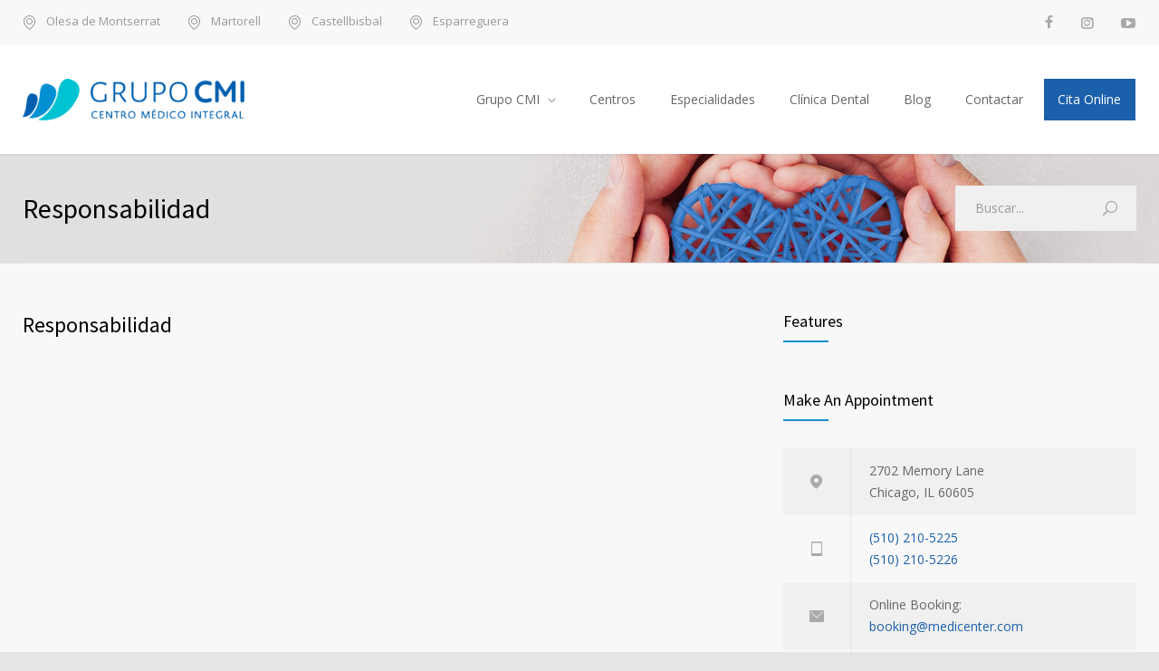

--- FILE ---
content_type: text/html; charset=UTF-8
request_url: https://grupocmi.cat/features/responsabilidad/
body_size: 17717
content:
<!DOCTYPE html>
<html lang="es">
		<head>
		<!--meta-->
		<meta http-equiv="content-type" content="text/html; charset=UTF-8" />
		<meta name="generator" content="WordPress 6.7.4" />
		<meta name="viewport" content="width=device-width, initial-scale=1, maximum-scale=1" />
		<meta name="description" content="" />
		<meta name="format-detection" content="telephone=no" />
		<!--style-->
		<link rel="alternate" type="application/rss+xml" title="RSS 2.0" href="https://grupocmi.cat/feed/">
		<link rel="pingback" href="https://grupocmi.cat/xmlrpc.php" />
				<meta name='robots' content='noindex, follow' />
	<style>img:is([sizes="auto" i], [sizes^="auto," i]) { contain-intrinsic-size: 3000px 1500px }</style>
	<script id="cookie-law-info-gcm-var-js">
var _ckyGcm = {"status":true,"default_settings":[{"analytics":"denied","advertisement":"denied","functional":"denied","necessary":"granted","ad_user_data":"denied","ad_personalization":"denied","regions":"All"}],"wait_for_update":2000,"url_passthrough":false,"ads_data_redaction":false};
</script>
<script id="cookie-law-info-gcm-js" type="text/javascript" src="https://grupocmi.cat/wp-content/plugins/cookie-law-info/lite/frontend/js/gcm.min.js"></script>
<script id="cookieyes" type="text/javascript" src="https://cdn-cookieyes.com/client_data/807d6353d0e4c66f4cf38721/script.js"></script><!-- Etiqueta de Google (gtag.js) modo de consentimiento dataLayer añadido por Site Kit -->
<script type="text/javascript" id="google_gtagjs-js-consent-mode-data-layer">
/* <![CDATA[ */
window.dataLayer = window.dataLayer || [];function gtag(){dataLayer.push(arguments);}
gtag('consent', 'default', {"ad_personalization":"denied","ad_storage":"denied","ad_user_data":"denied","analytics_storage":"denied","functionality_storage":"denied","security_storage":"denied","personalization_storage":"denied","region":["AT","BE","BG","CH","CY","CZ","DE","DK","EE","ES","FI","FR","GB","GR","HR","HU","IE","IS","IT","LI","LT","LU","LV","MT","NL","NO","PL","PT","RO","SE","SI","SK"],"wait_for_update":500});
window._googlesitekitConsentCategoryMap = {"statistics":["analytics_storage"],"marketing":["ad_storage","ad_user_data","ad_personalization"],"functional":["functionality_storage","security_storage"],"preferences":["personalization_storage"]};
window._googlesitekitConsents = {"ad_personalization":"denied","ad_storage":"denied","ad_user_data":"denied","analytics_storage":"denied","functionality_storage":"denied","security_storage":"denied","personalization_storage":"denied","region":["AT","BE","BG","CH","CY","CZ","DE","DK","EE","ES","FI","FR","GB","GR","HR","HU","IE","IS","IT","LI","LT","LU","LV","MT","NL","NO","PL","PT","RO","SE","SI","SK"],"wait_for_update":500};
/* ]]> */
</script>
<!-- Fin de la etiqueta Google (gtag.js) modo de consentimiento dataLayer añadido por Site Kit -->

	<!-- This site is optimized with the Yoast SEO Premium plugin v22.3 (Yoast SEO v22.3) - https://yoast.com/wordpress/plugins/seo/ -->
	<title>Responsabilidad | Grupo CMI</title><link rel="preload" as="style" href="https://fonts.googleapis.com/css?family=Source%20Sans%20Pro%3A400%2C200%2C300%2C600%2C700%7COpen%20Sans%3A400%2C300%7CPT%20Serif%3A400italic&#038;subset=latin%2Clatin-ext&#038;display=swap" /><link rel="stylesheet" href="https://fonts.googleapis.com/css?family=Source%20Sans%20Pro%3A400%2C200%2C300%2C600%2C700%7COpen%20Sans%3A400%2C300%7CPT%20Serif%3A400italic&#038;subset=latin%2Clatin-ext&#038;display=swap" media="print" onload="this.media='all'" /><noscript><link rel="stylesheet" href="https://fonts.googleapis.com/css?family=Source%20Sans%20Pro%3A400%2C200%2C300%2C600%2C700%7COpen%20Sans%3A400%2C300%7CPT%20Serif%3A400italic&#038;subset=latin%2Clatin-ext&#038;display=swap" /></noscript><link rel="stylesheet" href="https://grupocmi.cat/wp-content/cache/min/1/27d675cd12d2f4e85c015947aef6f914.css" media="all" data-minify="1" />
	<meta property="og:locale" content="es_ES" />
	<meta property="og:type" content="article" />
	<meta property="og:title" content="Responsabilidad" />
	<meta property="og:url" content="https://grupocmi.cat/features/responsabilidad/" />
	<meta property="og:site_name" content="Grupo CMI" />
	<meta name="twitter:card" content="summary_large_image" />
	<script type="application/ld+json" class="yoast-schema-graph">{"@context":"https://schema.org","@graph":[{"@type":"WebPage","@id":"https://grupocmi.cat/features/responsabilidad/","url":"https://grupocmi.cat/features/responsabilidad/","name":"Responsabilidad | Grupo CMI","isPartOf":{"@id":"https://grupocmi.cat/#website"},"datePublished":"2021-12-13T14:32:48+00:00","dateModified":"2021-12-13T14:32:48+00:00","breadcrumb":{"@id":"https://grupocmi.cat/features/responsabilidad/#breadcrumb"},"inLanguage":"es","potentialAction":[{"@type":"ReadAction","target":["https://grupocmi.cat/features/responsabilidad/"]}]},{"@type":"BreadcrumbList","@id":"https://grupocmi.cat/features/responsabilidad/#breadcrumb","itemListElement":[{"@type":"ListItem","position":1,"name":"Portada","item":"https://grupocmi.cat/"},{"@type":"ListItem","position":2,"name":"Responsabilidad"}]},{"@type":"WebSite","@id":"https://grupocmi.cat/#website","url":"https://grupocmi.cat/","name":"Grupo CMI","description":"","publisher":{"@id":"https://grupocmi.cat/#organization"},"potentialAction":[{"@type":"SearchAction","target":{"@type":"EntryPoint","urlTemplate":"https://grupocmi.cat/?s={search_term_string}"},"query-input":"required name=search_term_string"}],"inLanguage":"es"},{"@type":"Organization","@id":"https://grupocmi.cat/#organization","name":"Grupo CMI","url":"https://grupocmi.cat/","logo":{"@type":"ImageObject","inLanguage":"es","@id":"https://grupocmi.cat/#/schema/logo/image/","url":"https://grupocmi.cat/wp-content/uploads/2021/11/H_cast_tagline_web_small-e1638277724637.png","contentUrl":"https://grupocmi.cat/wp-content/uploads/2021/11/H_cast_tagline_web_small-e1638277724637.png","width":300,"height":56,"caption":"Grupo CMI"},"image":{"@id":"https://grupocmi.cat/#/schema/logo/image/"}}]}</script>
	<!-- / Yoast SEO Premium plugin. -->


<link rel='dns-prefetch' href='//www.googletagmanager.com' />
<link rel='dns-prefetch' href='//fonts.googleapis.com' />
<link href='https://fonts.gstatic.com' crossorigin rel='preconnect' />
<link rel="alternate" type="application/rss+xml" title="Grupo CMI &raquo; Feed" href="https://grupocmi.cat/feed/" />
<style id='wp-emoji-styles-inline-css' type='text/css'>

	img.wp-smiley, img.emoji {
		display: inline !important;
		border: none !important;
		box-shadow: none !important;
		height: 1em !important;
		width: 1em !important;
		margin: 0 0.07em !important;
		vertical-align: -0.1em !important;
		background: none !important;
		padding: 0 !important;
	}
</style>

<style id='wp-block-library-theme-inline-css' type='text/css'>
.wp-block-audio :where(figcaption){color:#555;font-size:13px;text-align:center}.is-dark-theme .wp-block-audio :where(figcaption){color:#ffffffa6}.wp-block-audio{margin:0 0 1em}.wp-block-code{border:1px solid #ccc;border-radius:4px;font-family:Menlo,Consolas,monaco,monospace;padding:.8em 1em}.wp-block-embed :where(figcaption){color:#555;font-size:13px;text-align:center}.is-dark-theme .wp-block-embed :where(figcaption){color:#ffffffa6}.wp-block-embed{margin:0 0 1em}.blocks-gallery-caption{color:#555;font-size:13px;text-align:center}.is-dark-theme .blocks-gallery-caption{color:#ffffffa6}:root :where(.wp-block-image figcaption){color:#555;font-size:13px;text-align:center}.is-dark-theme :root :where(.wp-block-image figcaption){color:#ffffffa6}.wp-block-image{margin:0 0 1em}.wp-block-pullquote{border-bottom:4px solid;border-top:4px solid;color:currentColor;margin-bottom:1.75em}.wp-block-pullquote cite,.wp-block-pullquote footer,.wp-block-pullquote__citation{color:currentColor;font-size:.8125em;font-style:normal;text-transform:uppercase}.wp-block-quote{border-left:.25em solid;margin:0 0 1.75em;padding-left:1em}.wp-block-quote cite,.wp-block-quote footer{color:currentColor;font-size:.8125em;font-style:normal;position:relative}.wp-block-quote:where(.has-text-align-right){border-left:none;border-right:.25em solid;padding-left:0;padding-right:1em}.wp-block-quote:where(.has-text-align-center){border:none;padding-left:0}.wp-block-quote.is-large,.wp-block-quote.is-style-large,.wp-block-quote:where(.is-style-plain){border:none}.wp-block-search .wp-block-search__label{font-weight:700}.wp-block-search__button{border:1px solid #ccc;padding:.375em .625em}:where(.wp-block-group.has-background){padding:1.25em 2.375em}.wp-block-separator.has-css-opacity{opacity:.4}.wp-block-separator{border:none;border-bottom:2px solid;margin-left:auto;margin-right:auto}.wp-block-separator.has-alpha-channel-opacity{opacity:1}.wp-block-separator:not(.is-style-wide):not(.is-style-dots){width:100px}.wp-block-separator.has-background:not(.is-style-dots){border-bottom:none;height:1px}.wp-block-separator.has-background:not(.is-style-wide):not(.is-style-dots){height:2px}.wp-block-table{margin:0 0 1em}.wp-block-table td,.wp-block-table th{word-break:normal}.wp-block-table :where(figcaption){color:#555;font-size:13px;text-align:center}.is-dark-theme .wp-block-table :where(figcaption){color:#ffffffa6}.wp-block-video :where(figcaption){color:#555;font-size:13px;text-align:center}.is-dark-theme .wp-block-video :where(figcaption){color:#ffffffa6}.wp-block-video{margin:0 0 1em}:root :where(.wp-block-template-part.has-background){margin-bottom:0;margin-top:0;padding:1.25em 2.375em}
</style>
<style id='safe-svg-svg-icon-style-inline-css' type='text/css'>
.safe-svg-cover{text-align:center}.safe-svg-cover .safe-svg-inside{display:inline-block;max-width:100%}.safe-svg-cover svg{fill:currentColor;height:100%;max-height:100%;max-width:100%;width:100%}

</style>
<style id='classic-theme-styles-inline-css' type='text/css'>
/*! This file is auto-generated */
.wp-block-button__link{color:#fff;background-color:#32373c;border-radius:9999px;box-shadow:none;text-decoration:none;padding:calc(.667em + 2px) calc(1.333em + 2px);font-size:1.125em}.wp-block-file__button{background:#32373c;color:#fff;text-decoration:none}
</style>
<style id='global-styles-inline-css' type='text/css'>
:root{--wp--preset--aspect-ratio--square: 1;--wp--preset--aspect-ratio--4-3: 4/3;--wp--preset--aspect-ratio--3-4: 3/4;--wp--preset--aspect-ratio--3-2: 3/2;--wp--preset--aspect-ratio--2-3: 2/3;--wp--preset--aspect-ratio--16-9: 16/9;--wp--preset--aspect-ratio--9-16: 9/16;--wp--preset--color--black: #000000;--wp--preset--color--cyan-bluish-gray: #abb8c3;--wp--preset--color--white: #ffffff;--wp--preset--color--pale-pink: #f78da7;--wp--preset--color--vivid-red: #cf2e2e;--wp--preset--color--luminous-vivid-orange: #ff6900;--wp--preset--color--luminous-vivid-amber: #fcb900;--wp--preset--color--light-green-cyan: #7bdcb5;--wp--preset--color--vivid-green-cyan: #00d084;--wp--preset--color--pale-cyan-blue: #8ed1fc;--wp--preset--color--vivid-cyan-blue: #0693e3;--wp--preset--color--vivid-purple: #9b51e0;--wp--preset--color--medicenter-light-blue: #42B3E5;--wp--preset--color--medicenter-dark-blue: #3156A3;--wp--preset--color--medicenter-blue: #0384CE;--wp--preset--color--medicenter-green: #7CBA3D;--wp--preset--color--medicenter-orange: #FFA800;--wp--preset--color--medicenter-red: #F37548;--wp--preset--color--medicenter-turquoise: #00B6CC;--wp--preset--color--medicenter-violet: #9187C4;--wp--preset--gradient--vivid-cyan-blue-to-vivid-purple: linear-gradient(135deg,rgba(6,147,227,1) 0%,rgb(155,81,224) 100%);--wp--preset--gradient--light-green-cyan-to-vivid-green-cyan: linear-gradient(135deg,rgb(122,220,180) 0%,rgb(0,208,130) 100%);--wp--preset--gradient--luminous-vivid-amber-to-luminous-vivid-orange: linear-gradient(135deg,rgba(252,185,0,1) 0%,rgba(255,105,0,1) 100%);--wp--preset--gradient--luminous-vivid-orange-to-vivid-red: linear-gradient(135deg,rgba(255,105,0,1) 0%,rgb(207,46,46) 100%);--wp--preset--gradient--very-light-gray-to-cyan-bluish-gray: linear-gradient(135deg,rgb(238,238,238) 0%,rgb(169,184,195) 100%);--wp--preset--gradient--cool-to-warm-spectrum: linear-gradient(135deg,rgb(74,234,220) 0%,rgb(151,120,209) 20%,rgb(207,42,186) 40%,rgb(238,44,130) 60%,rgb(251,105,98) 80%,rgb(254,248,76) 100%);--wp--preset--gradient--blush-light-purple: linear-gradient(135deg,rgb(255,206,236) 0%,rgb(152,150,240) 100%);--wp--preset--gradient--blush-bordeaux: linear-gradient(135deg,rgb(254,205,165) 0%,rgb(254,45,45) 50%,rgb(107,0,62) 100%);--wp--preset--gradient--luminous-dusk: linear-gradient(135deg,rgb(255,203,112) 0%,rgb(199,81,192) 50%,rgb(65,88,208) 100%);--wp--preset--gradient--pale-ocean: linear-gradient(135deg,rgb(255,245,203) 0%,rgb(182,227,212) 50%,rgb(51,167,181) 100%);--wp--preset--gradient--electric-grass: linear-gradient(135deg,rgb(202,248,128) 0%,rgb(113,206,126) 100%);--wp--preset--gradient--midnight: linear-gradient(135deg,rgb(2,3,129) 0%,rgb(40,116,252) 100%);--wp--preset--font-size--small: 13px;--wp--preset--font-size--medium: 20px;--wp--preset--font-size--large: 36px;--wp--preset--font-size--x-large: 42px;--wp--preset--spacing--20: 0.44rem;--wp--preset--spacing--30: 0.67rem;--wp--preset--spacing--40: 1rem;--wp--preset--spacing--50: 1.5rem;--wp--preset--spacing--60: 2.25rem;--wp--preset--spacing--70: 3.38rem;--wp--preset--spacing--80: 5.06rem;--wp--preset--shadow--natural: 6px 6px 9px rgba(0, 0, 0, 0.2);--wp--preset--shadow--deep: 12px 12px 50px rgba(0, 0, 0, 0.4);--wp--preset--shadow--sharp: 6px 6px 0px rgba(0, 0, 0, 0.2);--wp--preset--shadow--outlined: 6px 6px 0px -3px rgba(255, 255, 255, 1), 6px 6px rgba(0, 0, 0, 1);--wp--preset--shadow--crisp: 6px 6px 0px rgba(0, 0, 0, 1);}:where(.is-layout-flex){gap: 0.5em;}:where(.is-layout-grid){gap: 0.5em;}body .is-layout-flex{display: flex;}.is-layout-flex{flex-wrap: wrap;align-items: center;}.is-layout-flex > :is(*, div){margin: 0;}body .is-layout-grid{display: grid;}.is-layout-grid > :is(*, div){margin: 0;}:where(.wp-block-columns.is-layout-flex){gap: 2em;}:where(.wp-block-columns.is-layout-grid){gap: 2em;}:where(.wp-block-post-template.is-layout-flex){gap: 1.25em;}:where(.wp-block-post-template.is-layout-grid){gap: 1.25em;}.has-black-color{color: var(--wp--preset--color--black) !important;}.has-cyan-bluish-gray-color{color: var(--wp--preset--color--cyan-bluish-gray) !important;}.has-white-color{color: var(--wp--preset--color--white) !important;}.has-pale-pink-color{color: var(--wp--preset--color--pale-pink) !important;}.has-vivid-red-color{color: var(--wp--preset--color--vivid-red) !important;}.has-luminous-vivid-orange-color{color: var(--wp--preset--color--luminous-vivid-orange) !important;}.has-luminous-vivid-amber-color{color: var(--wp--preset--color--luminous-vivid-amber) !important;}.has-light-green-cyan-color{color: var(--wp--preset--color--light-green-cyan) !important;}.has-vivid-green-cyan-color{color: var(--wp--preset--color--vivid-green-cyan) !important;}.has-pale-cyan-blue-color{color: var(--wp--preset--color--pale-cyan-blue) !important;}.has-vivid-cyan-blue-color{color: var(--wp--preset--color--vivid-cyan-blue) !important;}.has-vivid-purple-color{color: var(--wp--preset--color--vivid-purple) !important;}.has-black-background-color{background-color: var(--wp--preset--color--black) !important;}.has-cyan-bluish-gray-background-color{background-color: var(--wp--preset--color--cyan-bluish-gray) !important;}.has-white-background-color{background-color: var(--wp--preset--color--white) !important;}.has-pale-pink-background-color{background-color: var(--wp--preset--color--pale-pink) !important;}.has-vivid-red-background-color{background-color: var(--wp--preset--color--vivid-red) !important;}.has-luminous-vivid-orange-background-color{background-color: var(--wp--preset--color--luminous-vivid-orange) !important;}.has-luminous-vivid-amber-background-color{background-color: var(--wp--preset--color--luminous-vivid-amber) !important;}.has-light-green-cyan-background-color{background-color: var(--wp--preset--color--light-green-cyan) !important;}.has-vivid-green-cyan-background-color{background-color: var(--wp--preset--color--vivid-green-cyan) !important;}.has-pale-cyan-blue-background-color{background-color: var(--wp--preset--color--pale-cyan-blue) !important;}.has-vivid-cyan-blue-background-color{background-color: var(--wp--preset--color--vivid-cyan-blue) !important;}.has-vivid-purple-background-color{background-color: var(--wp--preset--color--vivid-purple) !important;}.has-black-border-color{border-color: var(--wp--preset--color--black) !important;}.has-cyan-bluish-gray-border-color{border-color: var(--wp--preset--color--cyan-bluish-gray) !important;}.has-white-border-color{border-color: var(--wp--preset--color--white) !important;}.has-pale-pink-border-color{border-color: var(--wp--preset--color--pale-pink) !important;}.has-vivid-red-border-color{border-color: var(--wp--preset--color--vivid-red) !important;}.has-luminous-vivid-orange-border-color{border-color: var(--wp--preset--color--luminous-vivid-orange) !important;}.has-luminous-vivid-amber-border-color{border-color: var(--wp--preset--color--luminous-vivid-amber) !important;}.has-light-green-cyan-border-color{border-color: var(--wp--preset--color--light-green-cyan) !important;}.has-vivid-green-cyan-border-color{border-color: var(--wp--preset--color--vivid-green-cyan) !important;}.has-pale-cyan-blue-border-color{border-color: var(--wp--preset--color--pale-cyan-blue) !important;}.has-vivid-cyan-blue-border-color{border-color: var(--wp--preset--color--vivid-cyan-blue) !important;}.has-vivid-purple-border-color{border-color: var(--wp--preset--color--vivid-purple) !important;}.has-vivid-cyan-blue-to-vivid-purple-gradient-background{background: var(--wp--preset--gradient--vivid-cyan-blue-to-vivid-purple) !important;}.has-light-green-cyan-to-vivid-green-cyan-gradient-background{background: var(--wp--preset--gradient--light-green-cyan-to-vivid-green-cyan) !important;}.has-luminous-vivid-amber-to-luminous-vivid-orange-gradient-background{background: var(--wp--preset--gradient--luminous-vivid-amber-to-luminous-vivid-orange) !important;}.has-luminous-vivid-orange-to-vivid-red-gradient-background{background: var(--wp--preset--gradient--luminous-vivid-orange-to-vivid-red) !important;}.has-very-light-gray-to-cyan-bluish-gray-gradient-background{background: var(--wp--preset--gradient--very-light-gray-to-cyan-bluish-gray) !important;}.has-cool-to-warm-spectrum-gradient-background{background: var(--wp--preset--gradient--cool-to-warm-spectrum) !important;}.has-blush-light-purple-gradient-background{background: var(--wp--preset--gradient--blush-light-purple) !important;}.has-blush-bordeaux-gradient-background{background: var(--wp--preset--gradient--blush-bordeaux) !important;}.has-luminous-dusk-gradient-background{background: var(--wp--preset--gradient--luminous-dusk) !important;}.has-pale-ocean-gradient-background{background: var(--wp--preset--gradient--pale-ocean) !important;}.has-electric-grass-gradient-background{background: var(--wp--preset--gradient--electric-grass) !important;}.has-midnight-gradient-background{background: var(--wp--preset--gradient--midnight) !important;}.has-small-font-size{font-size: var(--wp--preset--font-size--small) !important;}.has-medium-font-size{font-size: var(--wp--preset--font-size--medium) !important;}.has-large-font-size{font-size: var(--wp--preset--font-size--large) !important;}.has-x-large-font-size{font-size: var(--wp--preset--font-size--x-large) !important;}
:where(.wp-block-post-template.is-layout-flex){gap: 1.25em;}:where(.wp-block-post-template.is-layout-grid){gap: 1.25em;}
:where(.wp-block-columns.is-layout-flex){gap: 2em;}:where(.wp-block-columns.is-layout-grid){gap: 2em;}
:root :where(.wp-block-pullquote){font-size: 1.5em;line-height: 1.6;}
</style>

<style id='contact-form-7-inline-css' type='text/css'>
.wpcf7 .wpcf7-recaptcha iframe {margin-bottom: 0;}.wpcf7 .wpcf7-recaptcha[data-align="center"] > div {margin: 0 auto;}.wpcf7 .wpcf7-recaptcha[data-align="right"] > div {margin: 0 0 0 auto;}
</style>

<link rel='stylesheet' id='cf7md-material-icons-css' href='//fonts.googleapis.com/icon?family=Material+Icons' type='text/css' media='all' />
















<script type="text/javascript" src="https://grupocmi.cat/wp-content/plugins/cookie-law-info/lite/frontend/js/wca.min.js?ver=3.2.6" id="cookie-law-info-wca-js"></script>
<script type="text/javascript" src="https://grupocmi.cat/wp-includes/js/jquery/jquery.min.js?ver=3.7.1" id="jquery-core-js"></script>
<script type="text/javascript" src="https://grupocmi.cat/wp-includes/js/jquery/jquery-migrate.min.js?ver=3.4.1" id="jquery-migrate-js"></script>

<!-- Fragmento de código de la etiqueta de Google (gtag.js) añadida por Site Kit -->
<!-- Fragmento de código de Google Analytics añadido por Site Kit -->
<script type="text/javascript" src="https://www.googletagmanager.com/gtag/js?id=G-ESHVLX36YN" id="google_gtagjs-js" async></script>
<script type="text/javascript" id="google_gtagjs-js-after">
/* <![CDATA[ */
window.dataLayer = window.dataLayer || [];function gtag(){dataLayer.push(arguments);}
gtag("set","linker",{"domains":["grupocmi.cat"]});
gtag("js", new Date());
gtag("set", "developer_id.dZTNiMT", true);
gtag("config", "G-ESHVLX36YN");
/* ]]> */
</script>
<link rel="https://api.w.org/" href="https://grupocmi.cat/wp-json/" /><link rel="EditURI" type="application/rsd+xml" title="RSD" href="https://grupocmi.cat/xmlrpc.php?rsd" />
<meta name="generator" content="WordPress 6.7.4" />
<link rel='shortlink' href='https://grupocmi.cat/?p=6058' />
<link rel="alternate" title="oEmbed (JSON)" type="application/json+oembed" href="https://grupocmi.cat/wp-json/oembed/1.0/embed?url=https%3A%2F%2Fgrupocmi.cat%2Ffeatures%2Fresponsabilidad%2F" />
<link rel="alternate" title="oEmbed (XML)" type="text/xml+oembed" href="https://grupocmi.cat/wp-json/oembed/1.0/embed?url=https%3A%2F%2Fgrupocmi.cat%2Ffeatures%2Fresponsabilidad%2F&#038;format=xml" />
<!-- start Simple Custom CSS and JS -->
<style type="text/css">
/*FICHEROS MODIFICADOS START

Plugin Theme Services v2.0 plugin/ql_services/ql_services.php - cambio diseño grid servicios
line 240
$output .= '<span class="service-icon ' . '"> '. get_the_post_thumbnail(get_the_ID(), "medium-thumb" , array("alt" => get_the_title(), "title" => "")) .'</span>';

child/gallery-functions.php - añadir dropdown especialidades doctores grid list
line 259

child/gallery-functions.php - añadir dropdown especialidades doctores grid list
line 149 y 168
$themename . "-gallery-image" -->> $themename . "-doctor-image"

child/shortcodes/blog.php - añadir a la busqueda page doctors y especialidades
line 57

functions.php - añadir custom thumbnail doctores
line 289
add_image_size($themename . "-doctor-image", 600, 600, true);

FICHEROS MODIFICADOS END*/

/*ALIGN TEMPORAL NUESTROS VALORES QUIENES SOMOS
.page-id-4210 .vc_custom_1638012456477 .mc-features .item-content .text, .home .mc-features .item-content .text {
    margin-top: 35px;
}*/

/*OCULTAR POWERED BY COOKIES*/
div[data-cky-tag="detail-powered-by"] {
  display: none !important;
}
.cky-notice .cky-title {
  display: none;
}

/*COOKIEYES PADDING FIX*/
.cky-notice-des p {
  padding: unset;
}

/*BLANCO Y NEGRO FOTOS CUADRO MEDICO*/
.page-id-5155 .mc-gallery .gallery-box .mc-preload.wp-post-image {
  filter: grayscale(100%);
}

/*OCULTAR TITULO GALERIA INSTALACIONES*/
.mc-gallery.instalaciones .gallery-box .description {
  display: none;
}

/*OCULTO CONTROLES PREV NEXT DOCTORES PORQUE FILTRADO POR ESPECIALIDAD NO RESPETA EL ORDEN*/
.cuadromedico .details-box .controls .prev, .cuadromedico .details-box .controls .next, .cuadromedico .details-box .controls .separator {
  display: none;
}

/*OCULTAR CONTADOR COUNTER BOX HOME*/
.counter-box .progress .odometer-inside {
    display: none;
}

/*PAGINA QUIENES SOMOS MARGIN BOT QUITADO*/
.page-id-4210 .theme-page {
    padding-bottom: 0px !important;
}

/*STYLE DROPDOWN IDIOMA FOOTER*/
.copyright-area #gtranslate_selector {
    border: 0px solid transparent;
    color: #BAC0C5;
    background-color: #151515;
    font-size: inherit;
    font-weight: inherit;
    font-family: inherit;
}

/*STYLE DROPDOWN IDIOMA HEADER*/
#gtranslate_selector {
    border: 0px solid transparent;
    color: #999;
    background-color: #F8F8F8;
    font-size: inherit;
    font-weight: inherit;
    font-family: inherit;
}

/*STYLE DROPDOWN CUADRO MÉDICO*/
.select-grupocmi {
    border: 6px solid transparent;
    color: white !important;
    background-color: #178fcf;
    font-size: 17px;
    padding: 8px 8px;
}

/*STYLE DROPDOWN CUADRO MÉDICO FULL WIDTH SELECTOR MOBILE*/
@media screen and (max-width: 767px) {
	.select-grupocmi {
   		width: 100%;
	}  
}

/*OCULTAR: HEADER TOP BAR, AJUSTE LOGO, BUSCADOR - MOVIL*/
@media screen and (max-width: 767px) {
	.header-top-sidebar-container {
		display: none !important;
	}

  	.header-left a img {
    	width: 220px;
	} 
  	.page-header-right form.search {
    	display: none;
	}
  
}

/*OCULTAR: BREADCRUMB*/
.bread-crumb {
    display: none;
}

/*OCULTAR: BOTONES VIEW DOCTOR, TIMETABLE - CUADRO MÉDICO*/
.gallery-item-details-list .details-box .item-footer {
    display: none;
}

/*DESACTIVAR LIGHTBOX DOCTORES FOTO*/
.gallery-item-details .gallery-box.hover-icons-off {
    pointer-events: none;
}

/*ESPECIALIDADES AJUSTE TAMAÑO LETRA CON ICONO*/
.services-list.services-icons li .service-content {
    width: 100%;
}
@media screen and (max-width: 767px) {
	.services-list.services-icons li .service-content {
    	width: 150%;
	}
}

/*ESPECIALIDADES AJUSTE ALTURA CAJA BLANCA*/
@media screen and (min-width: 767px) {
  .services-list li {
      height: 200px;
  }
  .services-list li a {
      width: 100px;
  }
}

/*ESPECIALIDADES FICHA IMAGEN CENTRADA*/
.services-list img {
    margin-left: auto;
    margin-right: auto;
    margin-bottom: 20px;
}

/*ESPECIALIDADES TEXTO HEADER MAYUSCULAS*/
.services-list h4 a, .services-list h4 {
    text-transform: uppercase;
}

/*OCULTAR ELEMENTOS BLOG*/
.blog.clearfix .post-footer.clearfix, .comment-box .comments-number, .more.template-arrow-horizontal-1-after.reply-button, .post-footer.clearfix {
    display: none;
}

/*MARGEN BOTTOM POST BLOG*/
.post-content {
    padding-bottom: 40px !important;
}


/*FILTRO BLANCO Y NEGRO IMG ESPECIALIDADES*/
.services-list.especialidades img {
	filter: sepia(100%);
    /*filter: grayscale(100%);
    filter:sepia(27%);
    filter: hue-rotate(184deg);
    filter: saturate(9);*/
}

/*COLOR PIDE CITA MENU*/
li.menu-item-5043 a {
    background-color: #1b60ab !important;
}

/*FORM STYLES*/
.mdc-layout-grid .mdc-text-field, .mdc-layout-grid .mdc-select, .mdc-layout-grid .mdc-text-field {
    background-color: #fefefe !important;
}
#cf7md-form .mdc-layout-grid {
    padding: 0px !important;
}

/*OCULTAR MANUAL EN MOVIL*/
@media screen and (max-width: 767px) {
    .ocultar-manual-mobile {
        display: none;
    }
}

/*OCULTAR MANUAL EN DESKTOP*/
@media screen and (min-width: 768px) {
    .mostrar-manual-mobile {
        display: none;
    }
}

/*OCULTAR MANUAL*/
#ocultar-manual {
    display: none;
}
.ocultar-manual {
    display: none;
}

/*AJUSTAR WIDTH BODY MOBILE*/
@media screen and (max-width: 479px) {
    .single-post .theme-page.relative .vc_row.wpb_row.vc_row-fluid, .vc_row.wpb_row.vc_row-fluid.page-margin-top, .vc_row.wpb_row.vc_row-fluid.page-margin-top-section {
    	width: 350px !important;
	}
}

/*TITLE HEADER BACKGROUND
background: linear-gradient(to bottom, rgba(0,0,0,0.1) 0%,rgba(0,0,0,0.1) 100%), url(https://grupocmi.cat/wp-content/uploads/2021/10/top-view-laptop-and-medical-equipment-scaled.jpg) no-repeat;
background: linear-gradient(to bottom, rgba(255,255,255,0.1) 0%,rgba(255,255,255,0.1) 100%), url(https://grupocmi.cat/wp-content/uploads/2021/11/heart-blue.jpeg) no-repeat;
background: linear-gradient(to bottom, rgba(0,0,0,0) 0%,rgba(0,0,0,0) 100%), url(https://grupocmi.cat/wp-content/uploads/2021/11/heart-blue.jpeg) no-repeat;
background: linear-gradient(to bottom, rgba(0,0,0,0) 0%,rgba(0,0,0,0) 100%), url(https://grupocmi.cat/wp-content/uploads/2021/11/heart-blue.jpeg) no-repeat;
*/
.theme-page .vc_row.wpb_row.vc_row-fluid.page-header.vertical-align-table.full-width {
    background: linear-gradient(to bottom, rgba(0,0,0,0) 0%,rgba(0,0,0,0) 100%), url(https://grupocmi.cat/wp-content/uploads/2021/11/heart-blue.jpeg) no-repeat;
    background-position-y: 45%;
    background-size: cover;
    width: 100% !important;
}</style>
<!-- end Simple Custom CSS and JS -->
<meta name="generator" content="Site Kit by Google 1.170.0" />
		<script>
		(function(h,o,t,j,a,r){
			h.hj=h.hj||function(){(h.hj.q=h.hj.q||[]).push(arguments)};
			h._hjSettings={hjid:2813908,hjsv:5};
			a=o.getElementsByTagName('head')[0];
			r=o.createElement('script');r.async=1;
			r.src=t+h._hjSettings.hjid+j+h._hjSettings.hjsv;
			a.appendChild(r);
		})(window,document,'//static.hotjar.com/c/hotjar-','.js?sv=');
		</script>
		<meta name="theme-color" content="#178fcf"><meta name="msapplication-navbutton-color" content="#178fcf"><meta name="apple-mobile-web-app-capable" content="yes"><meta name="apple-mobile-web-app-status-bar-style" content="black-translucent"><meta name="generator" content="Powered by WPBakery Page Builder - drag and drop page builder for WordPress."/>
<meta name="generator" content="Powered by Slider Revolution 6.5.7 - responsive, Mobile-Friendly Slider Plugin for WordPress with comfortable drag and drop interface." />
<link rel="icon" href="https://grupocmi.cat/wp-content/uploads/2021/05/favicon-1.png" sizes="32x32" />
<link rel="icon" href="https://grupocmi.cat/wp-content/uploads/2021/05/favicon-1.png" sizes="192x192" />
<link rel="apple-touch-icon" href="https://grupocmi.cat/wp-content/uploads/2021/05/favicon-1.png" />
<meta name="msapplication-TileImage" content="https://grupocmi.cat/wp-content/uploads/2021/05/favicon-1.png" />
<script type="text/javascript">function setREVStartSize(e){
			//window.requestAnimationFrame(function() {				 
				window.RSIW = window.RSIW===undefined ? window.innerWidth : window.RSIW;	
				window.RSIH = window.RSIH===undefined ? window.innerHeight : window.RSIH;	
				try {								
					var pw = document.getElementById(e.c).parentNode.offsetWidth,
						newh;
					pw = pw===0 || isNaN(pw) ? window.RSIW : pw;
					e.tabw = e.tabw===undefined ? 0 : parseInt(e.tabw);
					e.thumbw = e.thumbw===undefined ? 0 : parseInt(e.thumbw);
					e.tabh = e.tabh===undefined ? 0 : parseInt(e.tabh);
					e.thumbh = e.thumbh===undefined ? 0 : parseInt(e.thumbh);
					e.tabhide = e.tabhide===undefined ? 0 : parseInt(e.tabhide);
					e.thumbhide = e.thumbhide===undefined ? 0 : parseInt(e.thumbhide);
					e.mh = e.mh===undefined || e.mh=="" || e.mh==="auto" ? 0 : parseInt(e.mh,0);		
					if(e.layout==="fullscreen" || e.l==="fullscreen") 						
						newh = Math.max(e.mh,window.RSIH);					
					else{					
						e.gw = Array.isArray(e.gw) ? e.gw : [e.gw];
						for (var i in e.rl) if (e.gw[i]===undefined || e.gw[i]===0) e.gw[i] = e.gw[i-1];					
						e.gh = e.el===undefined || e.el==="" || (Array.isArray(e.el) && e.el.length==0)? e.gh : e.el;
						e.gh = Array.isArray(e.gh) ? e.gh : [e.gh];
						for (var i in e.rl) if (e.gh[i]===undefined || e.gh[i]===0) e.gh[i] = e.gh[i-1];
											
						var nl = new Array(e.rl.length),
							ix = 0,						
							sl;					
						e.tabw = e.tabhide>=pw ? 0 : e.tabw;
						e.thumbw = e.thumbhide>=pw ? 0 : e.thumbw;
						e.tabh = e.tabhide>=pw ? 0 : e.tabh;
						e.thumbh = e.thumbhide>=pw ? 0 : e.thumbh;					
						for (var i in e.rl) nl[i] = e.rl[i]<window.RSIW ? 0 : e.rl[i];
						sl = nl[0];									
						for (var i in nl) if (sl>nl[i] && nl[i]>0) { sl = nl[i]; ix=i;}															
						var m = pw>(e.gw[ix]+e.tabw+e.thumbw) ? 1 : (pw-(e.tabw+e.thumbw)) / (e.gw[ix]);					
						newh =  (e.gh[ix] * m) + (e.tabh + e.thumbh);
					}
					var el = document.getElementById(e.c);
					if (el!==null && el) el.style.height = newh+"px";					
					el = document.getElementById(e.c+"_wrapper");
					if (el!==null && el) {
						el.style.height = newh+"px";
						el.style.display = "block";
					}
				} catch(e){
					console.log("Failure at Presize of Slider:" + e)
				}					   
			//});
		  };</script>
<noscript><style> .wpb_animate_when_almost_visible { opacity: 1; }</style></noscript>		<!--custom style-->
<style type="text/css">
		.single-ql_services .vertical-menu li:hover>a,
	.single-ql_services .vertical-menu li:hover>a::after,
	.single-ql_services .vertical-menu li ul li:hover>a,
	.single-ql_services .vertical-menu li ul li:hover>a::after,
	.single-ql_services .vertical-menu li ul li ul li:hover>a,
	.single-ql_services .vertical-menu li ul li ul li:hover>a::after,
	.mc-icon,
	.mc-features-style-light .hexagon span::before,
	.hexagon.style-light span:before,
	.mc-features-style-light .circle span::before,
	.icon-single.circle.style-light span::before,
	.services-list li .service-icon::before,
	.site-container .simple-list li::before,
	.single .post-content ul li:not([class^="template-"])::before,
	.single-page ul li:not([class^="template-"])::before,
	.wpb_text_column ul li:not([class^="template-"])::before,
	.info-box::before,
	.rs-layer.slider-heading.mc-colored a
	{
		color: #178fcf;
	}
	.background-primary-color,
	.box-header::after,
	.sf-menu li:hover a, .sf-menu li.selected a, .sf-menu li.current-menu-item a, .sf-menu li.current-menu-ancestor a,
	.mobile-menu-container nav.mobile-menu>ul li.current-menu-item>a,
	.mobile-menu-container nav.mobile-menu>ul li.current-menu-ancestor ul li.current-menu-item a,
	.mobile-menu-container nav.mobile-menu>ul li.current-menu-ancestor ul li.current-menu-parent ul li.current-menu-item a,
	.mobile-menu-container nav.mobile-menu>ul li.current-menu-ancestor a,
	.mobile-menu-container nav.mobile-menu>ul li.current-menu-ancestor ul li.current-menu-parent a,
	.mobile-menu-container nav.mobile-menu>ul li.current-menu-ancestor ul li.current-menu-parent ul li.current-menu-parent a,
	.single-ql_services .vertical-menu li.current-menu-item>a,
	.single-ql_services .vertical-menu li.current-menu-ancestor>a,
	.social-icons li a:hover::before,
	.icon-single[class^="social-"]:hover::before, .icon-single[class*=" social-"]:hover::before,
	.hexagon,
	.timeline-item label,
	.items-list .value,
	.comment-box .comments-number a,
	.comment-form .mc-button:hover,
	.contact-form .mc-button:hover,
	.post-password-form .mc-button:hover,
	.pagination li a:hover,
	.pagination li.selected a,
	.pagination li.selected span,
	.categories li a:hover,
	.widget_categories li a:hover,
	.categories li.current-cat a,
	.widget_categories li.current-cat a,
	.widget_tag_cloud a:hover,
	.tabs-box-navigation.sf-menu .tabs-box-navigation-selected:hover,
	.timetable .event.tooltip:hover,
	.timetable .event .event-container.tooltip:hover,
	.tooltip .tooltip-content,
	.gallery-box:hover .description,
	.gallery-box .controls a:hover,
	.widget_archive li a:hover,
	.scroll-top:hover,
	.home-box-container:nth-child(3n+1),
	.footer-banner-box-container .footer-banner-box:nth-child(3n+1),
	.more.light-color,
	.more.dark-color:hover,
	.more.light-color.no-hover-color:hover,
	body .vc_progress_bar .vc_single_bar .vc_bar,
	.arrow-container .arrow,
	body .vc_progress_bar .vc_single_bar .vc_bar+.vc_label_units
		{
		background-color: #178fcf;
	}
	.mc-features-style-light.light-colored .hexagon,
	.hexagon.style-light.light-colored,
	.mc-features-style-light.light-colored .circle span
	{
		background-color: #178fcf26;
	}
	.rs-layer.slider-heading.mc-colored ::after
	{
		background: #178fcf7F;
	}
	.header.layout-2 .sf-menu li:hover a, .header.layout-2 .sf-menu li.selected a, .header.layout-2 .sf-menu li.current-menu-item a, .header.layout-2 .sf-menu li.current-menu-ancestor a,
	.header.layout-2 .sf-menu li ul li a:hover, .header.layout-2 .sf-menu li ul li.selected a, .header.layout-2 .sf-menu li ul li.current-menu-item a, .header.layout-2 .sf-menu>li.menu-item-has-children ul li a:hover, .header.layout-2 .sf-menu>li.menu-item-has-children:hover ul li.selected a, .header.layout-2 .sf-menu>li.menu-item-has-children:hover ul li.current-menu-item a, .header.layout-2 .sf-menu>li.menu-item-has-children:hover ul li.selected ul li a:hover, .header.layout-2 .sf-menu>li.menu-item-has-children:hover ul li.current-menu-item ul li a:hover, .header.layout-2 .sf-menu>li.menu-item-has-children:hover ul li ul li.selected a, .header.layout-2 .sf-menu>li.menu-item-has-children:hover ul li ul li.current-menu-item a, .header.layout-2 .sf-menu>li.menu-item-has-children:hover ul li.selected ul li.selected a, .header.layout-2 .sf-menu>li.menu-item-has-children:hover ul li.selected ul li.current-menu-item a, .header.layout-2 .sf-menu>li.menu-item-has-children:hover ul li.menu-item-type-custom a:hover, .header.layout-2 .sf-menu li ul li.menu-item-type-custom a:hover,
	.sf-menu li ul li a:hover, .sf-menu li ul li.selected a, .sf-menu li ul li.current-menu-item a, .sf-menu>li.menu-item-has-children:hover ul li.current-menu-item ul li.current-menu-item a,
	.sf-menu>li.menu-item-has-children ul li a:hover, .sf-menu>li.menu-item-has-children:hover ul li.selected a, .sf-menu>li.menu-item-has-children:hover ul li.current-menu-item a, .sf-menu>li.menu-item-has-children:hover ul li.current-menu-item ul li.current-menu-item ul li a:hover,
	.sf-menu>li.menu-item-has-children:hover ul li.selected ul li a:hover,.sf-menu>li.menu-item-has-children:hover ul li.current-menu-item ul li a:hover, .sf-menu>li.menu-item-has-children:hover ul li ul li.selected a, .sf-menu>li.menu-item-has-children:hover ul li ul li.current-menu-item a, .sf-menu>li.menu-item-has-children:hover ul li.selected ul li.selected a, .sf-menu>li.menu-item-has-children:hover ul li.selected ul li.current-menu-item a,
	.sf-menu>li.menu-item-has-children:hover ul li.menu-item-type-custom a:hover, .sf-menu li ul li.menu-item-type-custom a:hover, .sf-menu>li.menu-item-has-children:hover ul li.current-menu-item ul li.menu-item-type-custom a:hover,
	.mobile-menu-container nav.mobile-menu>ul li.current-menu-item>a,
	.mobile-menu-container nav.mobile-menu>ul li.current-menu-ancestor ul li.current-menu-item a,
	.mobile-menu-container nav.mobile-menu>ul li.current-menu-ancestor ul li.current-menu-parent ul li.current-menu-item a,
	.mobile-menu-container nav.mobile-menu>ul li.current-menu-ancestor a,
	.mobile-menu-container nav.mobile-menu>ul li.current-menu-ancestor ul li.current-menu-parent a,
	.mobile-menu-container nav.mobile-menu>ul li.current-menu-ancestor ul li.current-menu-parent ul li.current-menu-parent a,
	.vertical-menu li a:hover,
	.vertical-menu li.is-active a,
	.timeline-item .label-container .timeline-circle::after,
	.scrolling-list-control-left:hover,
	.scrolling-list-control-right:hover,
	.caroufredsel-wrapper-testimonials.grey+.scrolling-controls .scrolling-list-control-left:hover,
	.caroufredsel-wrapper-testimonials.grey+.scrolling-controls .scrolling-list-control-right:hover,
	.comment-form .mc-button:hover,
	.contact-form .mc-button:hover,
	.post-password-form .mc-button:hover,
	.pagination li a:hover,
	.pagination li.selected a,
	.pagination li.selected span,
	.categories li a:hover,
	.widget_categories li a:hover,
	.categories li.current-cat a,
	.widget_categories li.current-cat a,
	.widget_tag_cloud a:hover,
	.tabs-box-navigation.sf-menu li:hover ul, .tabs-box-navigation.sf-menu li.sfHover ul,
	.controls .prev:hover,
	.controls .next:hover,
	.controls .close:hover,
	.gallery-box:hover .item-details,
	.widget_archive li a:hover,
	.footer .header-right a.scrolling-list-control-left:hover, 
	.footer .header-right a.scrolling-list-control-right:hover,
	.header-right a.scrolling-list-control-left:hover, 
	.header-right a.scrolling-list-control-right:hover,
	.tabs-navigation li a:hover,
	.tabs-navigation li a.selected,
	.tabs-navigation li.ui-tabs-active a,
	.scrolling-list li a:hover .number,
	.more.light-color,
	.more.dark-color:hover,
	.more.light-color.no-hover-color:hover,
	.services-list li .service-details::after,
	body .site-container .clearfix.has-gutenberg-blocks blockquote.wp-block-quote
		{
		border-color: #178fcf;
	}
	.sf-menu>li.menu-item-has-children:hover ul li.menu-item-type-custom a,
	.sf-menu>li.menu-item-has-children:hover ul li.selected ul li a,
	.sf-menu>li.menu-item-has-children:hover ul li.current-menu-item ul li a,
	.sf-menu>li.menu-item-has-children:hover ul li.current-menu-item ul li.menu-item-type-custom a,
	.sf-menu>li.menu-item-has-children:hover ul li.current-menu-item ul li.current-menu-item ul li a,
	.sf-menu li ul li.menu-item-type-custom a
	{
		color: #666;
		border-color: #E5E5E5;
	}
	.header.layout-2 .sf-menu>li.menu-item-has-children:hover ul li.menu-item-type-custom a,
	.header.layout-2 .sf-menu>li.menu-item-has-children:hover ul li.selected ul li a,
	.header.layout-2 .sf-menu>li.menu-item-has-children:hover ul li.current-menu-item ul li a,
	.header.layout-2 .sf-menu li ul li.menu-item-type-custom a
	{
		border-color: #E5E5E5;
	}
	.hexagon::before,
	.hexagon.small::before,
	.comment-box .arrow-comments,
	.tooltip .tooltip-arrow
		{
		border-bottom-color: #178fcf;
	}
	.hexagon::after,
	.hexagon.small::after,
	.comment-box .arrow-comments,
	.tooltip .tooltip-arrow
		{
		border-top-color: #178fcf;
	}
	.timeline-item .label-triangle
	{
		border-left-color: #178fcf;
	}
	.mc-features-style-light.light-colored .hexagon::after,
	.mc-features-style-light.light-colored .hexagon.small::after,
	.hexagon.style-light.light-colored::after,
	.hexagon.small.style-light.light-colored::after
	{
		border-top-color: #178fcf26;
	}
	.mc-features-style-light.light-colored .hexagon::before,
	.mc-features-style-light.light-colored .hexagon.small::before,
	.hexagon.style-light.light-colored::before,
	.hexagon.small.style-light.light-colored::before
	{
		border-bottom-color: #178fcf26;
	}
		a,
	blockquote,
	blockquote p,
	.sentence,
	.bread-crumb li a:hover,
	.more,
	.accordion .ui-accordion-header.ui-state-hover h3,
	.post-footer-details li a:hover,
	#cancel_comment:hover,
	.button-label
		{
		color: #1b60ab;
	}
		.background-secondary-color,
	.background-secondary-color>.wpb_wrapper>.home-box-container,
	.more.light:hover,
	.more.dark-color,
	.more.light-color:hover,
	.comment-box .date .value,
	.comment-form .mc-button,
	.contact-form .mc-button,
	.post-password-form .mc-button,
	.ui-datepicker-current-day,
	.wpb_content_element .accordion .ui-accordion-header.ui-state-active,
	.accordion .ui-accordion-header.ui-state-active,
	.tabs-box-navigation.sf-menu .tabs-box-navigation-selected,
	.dropcap .dropcap-label,
	.timetable .event,
	.tip,
	.home-box-container:nth-child(3n+3),
	.footer-banner-box-container .footer-banner-box:nth-child(3n+3),
	.hexagon.fancybox,
	.circle.fancybox span,
	.arrow-container .arrow-dark
		{
		background-color: #1b60ab;
	}
	blockquote,
	.more.dark-color,
	.more.light-color:hover,
	.more.light:hover,
	.comment-form .mc-button,
	.contact-form .mc-button,
	.post-password-form .mc-button,
	.wpb_content_element .accordion .ui-accordion-header.ui-state-active,
	.accordion .ui-accordion-header.ui-state-active,
	.services-list ul li:nth-child(3n+3) .service-details::after
		{
		border-color: #1b60ab;
	}
	.comment-box .date .arrow-date,
	.hexagon.fancybox::after
	{
		border-top-color: #1b60ab;
	}
	.comment-box .date .arrow-date,
	.hexagon.fancybox::before
	{
		border-bottom-color: #1b60ab;
	}
		.background-tertiary-color,
	.home-box-container:nth-child(3n+2),
	.footer-banner-box-container .footer-banner-box:nth-child(3n+2)
	{
		background-color: #61c2d0;
	}
	.services-list ul li:nth-child(3n+2) .service-details::after
	{
		border-color: #61c2d0;
	}
	</style>	</head>
	<body class="features-template-default single single-features postid-6058 wpb-js-composer js-comp-ver-6.7.0 vc_responsive">
		<div class="site-container fullwidth">
							<div class="header-top-sidebar-container">
					<div class="header-top-sidebar clearfix">
									<div class="textwidget"><div style='padding: 17px 0;' class='clearfix'>
<ul class='thin-list'>
<li>
<a href="/centros/#olesademontserrat"><span class="header-icon template-location">Olesa de Montserrat</span></a>
</li>
<li>
<a href="/centros/#martorell"><span class="header-icon template-location">Martorell</span></a>
</li>
<li>
<a href="/centros/#castellbisbal"><span class="header-icon template-location">Castellbisbal</span></a>
</li>
<li>
<a href="/centros/#esparreguera"><span class="header-icon template-location">Esparreguera</span></a>
</li>
<li style="display:none;">
<a href="tel:5102105225" class="header-icon template-phone">937 78 53 03</a>
</li>
<li style="display:none;">
<a href="mailto:grupocmi@grupocmi.cat" class="header-icon template-mail">grupocmi@grupocmi.cat</a>
</li>
</ul>

<div class="icons-list" style="margin-left: 20px;">
<a href="https://www.facebook.com/grupocmi.centromedicointegral" target="_blank" class="icon-single mc-icon social-facebook"></a>
<a href="https://www.instagram.com/grupocmi_centre_medic/" target="_blank" class="icon-single mc-icon social-instagram"></a><a href="https://www.youtube.com/channel/UC_hqiU-FWS3EMiBhB9WI5dg" target="_blank" class="icon-single mc-icon social-youtube"></a>
</div>
<div class="icons-list" style="display:none;"><span class="header-icon features-map"></span><div class="gtranslate_wrapper" id="gt-wrapper-82082342"></div></div>
</div></div>
							</div>
				</div>
							<!-- Header -->
						<div class="header-container sticky">
				<div class="header clearfix layout-1">
										<div class="header-left">
						<a href="https://grupocmi.cat" title="Grupo CMI">
														<img src="https://grupocmi.cat/wp-content/uploads/2021/11/H_cast_tagline_web_small-e1638277724637.png" alt="logo" />
																				</a>
						<a href="#" class="mobile-menu-switch vertical-align-cell">
							<span class="line"></span>
							<span class="line"></span>
							<span class="line"></span>
							<span class="line"></span>
						</a>
											</div>
					<div class="menu-cmi-main-menu-container"><ul id="menu-cmi-main-menu" class="sf-menu header-right"><li id="menu-item-5046" class="menu-item menu-item-type-post_type menu-item-object-page menu-item-has-children menu-item-5046"><a href="https://grupocmi.cat/quienes-somos/">Grupo CMI</a>
<ul class="sub-menu">
	<li id="menu-item-5066" class="menu-item menu-item-type-post_type menu-item-object-page menu-item-5066"><a href="https://grupocmi.cat/quienes-somos/">Quienes Somos</a></li>
	<li id="menu-item-5064" class="menu-item menu-item-type-post_type menu-item-object-page menu-item-5064"><a href="https://grupocmi.cat/quienes-somos/aseguradoras-y-mutuas/">Aseguradoras y Mutuas</a></li>
	<li id="menu-item-6935" class="menu-item menu-item-type-post_type menu-item-object-page menu-item-6935"><a href="https://grupocmi.cat/quienes-somos/instalaciones-y-servicios/">Instalaciones y Servicios</a></li>
</ul>
</li>
<li id="menu-item-5100" class="menu-item menu-item-type-post_type menu-item-object-page menu-item-5100"><a href="https://grupocmi.cat/centros/">Centros</a></li>
<li id="menu-item-5163" class="menu-item menu-item-type-post_type menu-item-object-page menu-item-5163"><a href="https://grupocmi.cat/especialidades/">Especialidades</a></li>
<li id="menu-item-5575" class="menu-item menu-item-type-post_type menu-item-object-page menu-item-5575"><a href="https://grupocmi.cat/clinica-dental/">Clínica Dental</a></li>
<li id="menu-item-5148" class="menu-item menu-item-type-post_type menu-item-object-page menu-item-5148"><a href="https://grupocmi.cat/blog/">Blog</a></li>
<li id="menu-item-5280" class="menu-item menu-item-type-post_type menu-item-object-page menu-item-5280"><a href="https://grupocmi.cat/contactar/">Contactar</a></li>
<li id="menu-item-5043" class="current-menu-item page_item current_page_item current-menu-ancestor current-menu-parent current_page_parent current_page_ancestor menu-item menu-item-type-custom menu-item-object-custom menu-item-5043"><a target="_blank" href="https://centremedicolesa.ofimedic.com">Cita Online</a></li>
</ul></div>							<div class="mobile-menu-container clearfix">
								<div class="mobile-menu-divider"></div>
								<nav class="mobile-menu collapsible-mobile-submenus"><ul id="menu-cmi-main-menu-1" class="menu"><li class="menu-item menu-item-type-post_type menu-item-object-page menu-item-has-children menu-item-5046"><a href="https://grupocmi.cat/quienes-somos/">Grupo CMI</a><a href="#" class="template-arrow-menu"></a>
<ul class="sub-menu">
	<li class="menu-item menu-item-type-post_type menu-item-object-page menu-item-5066"><a href="https://grupocmi.cat/quienes-somos/">Quienes Somos</a></li>
	<li class="menu-item menu-item-type-post_type menu-item-object-page menu-item-5064"><a href="https://grupocmi.cat/quienes-somos/aseguradoras-y-mutuas/">Aseguradoras y Mutuas</a></li>
	<li class="menu-item menu-item-type-post_type menu-item-object-page menu-item-6935"><a href="https://grupocmi.cat/quienes-somos/instalaciones-y-servicios/">Instalaciones y Servicios</a></li>
</ul>
</li>
<li class="menu-item menu-item-type-post_type menu-item-object-page menu-item-5100"><a href="https://grupocmi.cat/centros/">Centros</a></li>
<li class="menu-item menu-item-type-post_type menu-item-object-page menu-item-5163"><a href="https://grupocmi.cat/especialidades/">Especialidades</a></li>
<li class="menu-item menu-item-type-post_type menu-item-object-page menu-item-5575"><a href="https://grupocmi.cat/clinica-dental/">Clínica Dental</a></li>
<li class="menu-item menu-item-type-post_type menu-item-object-page menu-item-5148"><a href="https://grupocmi.cat/blog/">Blog</a></li>
<li class="menu-item menu-item-type-post_type menu-item-object-page menu-item-5280"><a href="https://grupocmi.cat/contactar/">Contactar</a></li>
<li class="current-menu-item page_item current_page_item current-menu-ancestor current-menu-parent current_page_parent current_page_ancestor menu-item menu-item-type-custom menu-item-object-custom menu-item-5043"><a target="_blank" href="https://centremedicolesa.ofimedic.com">Cita Online</a></li>
</ul></nav>							</div>
											</div>
			</div>
					<!-- /Header --><div class="theme-page relative">
	<div class="vc_row wpb_row vc_row-fluid page-header vertical-align-table full-width">
		<div class="vc_row wpb_row vc_inner vc_row-fluid">
			<div class="page-header-left">
				<h1 class="page-title">Responsabilidad</h1>
				<ul class="bread-crumb">
					<li>
						<a href="https://grupocmi.cat" title="Inicio">
							Inicio						</a>
					</li>
					<li class="separator template-arrow-horizontal-1">
						&nbsp;
					</li>
					<li>
						Responsabilidad					</li>
				</ul>
			</div>
							<div class="page-header-right">
					<form class="search" action="https://grupocmi.cat">
	<input name="s" class="search-input template-search" type="text" value="Buscar..." placeholder="Buscar..." />
	<div class="search-submit-container">
		<input type="submit" class="search-submit" value="">
		<span class="template-search"></span>
	</div>
</form>				</div>
						</div>
	</div>
	<div class="clearfix">
		<div class="vc_row wpb_row vc_row-fluid"><div class="wpb_column vc_column_container vc_col-sm-8"><div class="wpb_wrapper"><div class="columns clearfix"><ul class="blog clearfix page-margin-top"><li class="single post post-6058 features type-features status-publish hentry"><div class="post-content"><h2 class="post-title">
						<a href="https://grupocmi.cat/features/responsabilidad/" title="Responsabilidad">Responsabilidad</a>
					</h2></div>
			</li>
		</ul></div></div></div><div class="wpb_column vc_column_container vc_col-sm-4 page-margin-top"><div class="wpb_wrapper"><h3 class="box-header">Features</h3>
	<div class="wpb_widgetised_column wpb_content_element clearfix page-margin-top">
		<div class="wpb_wrapper">
			
			<div id='medicenter_appointment-5' class='widget mc-appointment-widget'><h3 class='box-header animation-slide'>Make An Appointment</h3>		<ul class="contact-data">
						<li class="clearfix social-location"><div class="value">2702 Memory Lane<br>Chicago, IL 60605</div></li>
						<li class="clearfix social-mobile"><div class="value"><a href="tel:(510)2105225">(510) 210-5225</a><br><a href="tel:(510)2105226">(510) 210-5226</a></div></li>
						<li class="clearfix social-email"><div class="value">Online Booking:<br><a href="mailto:booking@medicenter.com">booking@medicenter.com</a></div></li>
						<li class="clearfix social-facebook"><div class="value">Facebook:<br><a href="https://www.facebook.com/QuanticaLabs" target="_blank">facebook.com/medicenter</a></div></li>
						<li class="clearfix social-twitter"><div class="value">Twitter:<br><a href="https://twitter.com/QuanticaLabs" target="_blank">twitter.com/medicenter</a></div></li>
					</ul>
		<h3 class="sentence template-quote-2 animated-element animation-slideLeft50">Being in control of your life and having realistic expectations about your day-to-day challenges are the keys to stress management.</h3><div class="clearfix"><span class="sentence-author animated-element animation-slideLeft50 delay-600">— Josh Billings</span></div></div>
		</div>
	</div>
</div></div></div>
	</div>
</div>
						<div class="footer-container">
				<div class="footer">
										<ul class="footer-banner-box-container clearfix">
								<li class="footer-banner-box features-map animated-element animation-fadeIn duration-500">
			<h2>Busca tu centro médico más cercano</h2>						<p class="content-margin">	
			<a href='https://grupocmi.cat/centros/'>Encuéntranos</a>			</p>
		</li>
				<li class="footer-banner-box features-app animated-element animation-slideRight duration-800 delay-250">
			<h2>Reserva cita en nuestro portal</h2>						<p class="content-margin">	
			<a href='https://centremedicolesa.ofimedic.com/' tarjet="_blank">Pedir Cita Online</a>			</p>
		</li>
				<li class="footer-banner-box features-email animated-element animation-slideRight200 duration-800 delay-500">
			<h2>¿Necesitas ayuda?</h2>						<p class="content-margin">	
			<a href='/contactar'>Envíanos tu consulta</a>			</p>
		</li>
							</ul>
										<div class="footer-box-container vc_row wpb_row vc_row-fluid clearfix">
						<div id='medicenter_contact_details-2' class='widget mc_contact_details_widget vc_col-sm-3 wpb_column vc_column_container'><h3 class='box-header animation-slide animation-slide'>Grupo CMI</h3><p class="info">Un gran objetivo. Tu salud. Los mejores profesionales, la tecnología más avanzada.
<div class="icons-list" style="float: left;">
<a href="https://www.facebook.com/grupocmi.centromedicointegral" target="_blank" class="icon-single mc-icon social-facebook"></a>
<a href="https://www.instagram.com/grupocmi_centre_medic/" target="_blank" class="icon-single mc-icon social-instagram"></a><a href="https://www.youtube.com/channel/UC_hqiU-FWS3EMiBhB9WI5dg" target="_blank" class="icon-single mc-icon social-youtube"></a>
</div></p>		<ul class="contact-data">
						<li class="clearfix template-location"><div class="value"><a href="/centros/#olesademontserrat">Olesa de Montserrat</a></div></li>
						<li class="clearfix template-location"><div class="value"><a href="/centros/#martorell">Martorell</a></div></li>
						<li class="clearfix template-location"><div class="value"><a href="/centros/#castellbisbal">Castellbisbal</a></div></li>
						<li class="clearfix template-location"><div class="value"><a href="/centros/#esparreguera">Esparreguera</a></div></li>
					</ul>
		</div><div id='nav_menu-2' class='widget widget_nav_menu vc_col-sm-3 wpb_column vc_column_container'><h3 class='box-header animation-slide'>Información</h3><div class="menu-footer-widget-1-container"><ul id="menu-footer-widget-1" class="menu"><li id="menu-item-5132" class="menu-item menu-item-type-post_type menu-item-object-page menu-item-5132"><a href="https://grupocmi.cat/centros/">Centros</a></li>
<li id="menu-item-5133" class="menu-item menu-item-type-post_type menu-item-object-page menu-item-5133"><a href="https://grupocmi.cat/quienes-somos/">Quiénes Somos</a></li>
<li id="menu-item-5134" class="menu-item menu-item-type-post_type menu-item-object-page menu-item-5134"><a href="https://grupocmi.cat/quienes-somos/aseguradoras-y-mutuas/">Aseguradoras y Mutuas</a></li>
<li id="menu-item-7027" class="menu-item menu-item-type-post_type menu-item-object-page menu-item-7027"><a href="https://grupocmi.cat/quienes-somos/instalaciones-y-servicios/">Instalaciones y Servicios</a></li>
<li id="menu-item-5136" class="menu-item menu-item-type-custom menu-item-object-custom menu-item-5136"><a href="#">Especialidades</a></li>
<li id="menu-item-6112" class="menu-item menu-item-type-post_type menu-item-object-page menu-item-6112"><a href="https://grupocmi.cat/clinica-dental/">Clínica Dental</a></li>
<li id="menu-item-7960" class="menu-item menu-item-type-post_type menu-item-object-ql_services menu-item-7960"><a href="https://grupocmi.cat/especialidades-tratamientos/laboratorio/">Horarios Laboratorio</a></li>
<li id="menu-item-5137" class="menu-item menu-item-type-custom menu-item-object-custom menu-item-5137"><a href="/contactar">Contactar</a></li>
</ul></div></div><div id='nav_menu-3' class='widget widget_nav_menu vc_col-sm-3 wpb_column vc_column_container'><h3 class='box-header animation-slide'>Clínica Dental</h3><div class="menu-footer-widget-clinica-dental-container"><ul id="menu-footer-widget-clinica-dental" class="menu"><li id="menu-item-5844" class="menu-item menu-item-type-post_type menu-item-object-ql_services menu-item-5844"><a href="https://grupocmi.cat/especialidades-tratamientos/primera-visita-cmi/">Primera Visita CMI</a></li>
<li id="menu-item-5845" class="menu-item menu-item-type-post_type menu-item-object-ql_services menu-item-5845"><a href="https://grupocmi.cat/especialidades-tratamientos/higiene-dental-periodontal/">Higiende Dental y Periodontal</a></li>
<li id="menu-item-5846" class="menu-item menu-item-type-post_type menu-item-object-ql_services menu-item-5846"><a href="https://grupocmi.cat/especialidades-tratamientos/implantes-dentales/">Implantes Dentales</a></li>
<li id="menu-item-5847" class="menu-item menu-item-type-post_type menu-item-object-ql_services menu-item-5847"><a href="https://grupocmi.cat/especialidades-tratamientos/ortodoncia/">Ortodoncia</a></li>
<li id="menu-item-5848" class="menu-item menu-item-type-post_type menu-item-object-ql_services menu-item-5848"><a href="https://grupocmi.cat/especialidades-tratamientos/odontologia-conservadora/">Odontología Conservadora</a></li>
<li id="menu-item-5849" class="menu-item menu-item-type-post_type menu-item-object-ql_services menu-item-5849"><a href="https://grupocmi.cat/especialidades-tratamientos/odontopedriatria-y-ortodoncia-infantil/">Ortodoncia Infantil</a></li>
<li id="menu-item-5850" class="menu-item menu-item-type-post_type menu-item-object-ql_services menu-item-5850"><a href="https://grupocmi.cat/especialidades-tratamientos/estetica-dental/">Estética Dental</a></li>
<li id="menu-item-5851" class="menu-item menu-item-type-post_type menu-item-object-ql_services menu-item-5851"><a href="https://grupocmi.cat/especialidades-tratamientos/protesis-dentales/">Prótesis Dentales</a></li>
<li id="menu-item-5852" class="menu-item menu-item-type-post_type menu-item-object-ql_services menu-item-5852"><a href="https://grupocmi.cat/especialidades-tratamientos/odontologia-preventiva/">Odontología Preventiva</a></li>
</ul></div></div><div id='medicenter_scrolling_recent_posts-2' class='widget mc-scrolling-recent-posts-widget vc_col-sm-3 wpb_column vc_column_container'>		<div class="clearfix scrolling-controls">
			<div class="header-left">
				<h3 class='box-header animation-slide animation-slide'>Últimos artículos</h3>			</div>
			<div class="header-right">
				<a href="#" id="footer_recent_posts_prev" class="scrolling-list-control-left template-arrow-horizontal-3"></a>
				<a href="#" id="footer_recent_posts_next" class="scrolling-list-control-right template-arrow-horizontal-3"></a>
			</div>
		</div>
		<div class="scrolling-list-wrapper">
			<ul class="scrolling-list footer-recent-posts">
								<li>
					<a href="https://grupocmi.cat/saltarse-desayuno-estas-consecuencias/" title="Saltarse el desayuno tiene estas consecuencias">
						Saltarse el desayuno tiene estas consecuencias					</a>
					<abbr title="13 de enero de 2026" class="timeago">13 de enero de 2026</abbr>
				</li>
								<li>
					<a href="https://grupocmi.cat/cuida-tu-salud-mental-durante-la-navidad/" title="Cuida tu salud mental durante la Navidad">
						Cuida tu salud mental durante la Navidad					</a>
					<abbr title="6 de enero de 2026" class="timeago">6 de enero de 2026</abbr>
				</li>
								<li>
					<a href="https://grupocmi.cat/enfermedades-periodontales-gingivitis-piorrea/" title="Enfermedades periodontales: Gingivitis y Piorrea">
						Enfermedades periodontales: Gingivitis y Piorrea					</a>
					<abbr title="30 de diciembre de 2025" class="timeago">30 de diciembre de 2025</abbr>
				</li>
							</ul>
		</div>
		</div>					</div>
									</div>
			</div>
						<div class="copyright-area-container">
				<div class="copyright-area clearfix">
										<div class="copyright-text">
					© Grupo CMI. Todos los derechos reservados. | Desarrollado por <a href="https://zenzink.com/" target="_blank">Zenzink</a> | <div class="gtranslate_wrapper" id="gt-wrapper-16008713"></div>					</div>
					<div class="menu-footer-menu-container"><ul id="menu-footer-menu" class="footer-menu"><li id="menu-item-5079" class="menu-item menu-item-type-post_type menu-item-object-page menu-item-5079"><a href="https://grupocmi.cat/aviso-legal/">Aviso Legal</a></li>
<li id="menu-item-5075" class="menu-item menu-item-type-post_type menu-item-object-page menu-item-5075"><a href="https://grupocmi.cat/politica-de-cookies/">Política de Cookies</a></li>
<li id="menu-item-5076" class="menu-item menu-item-type-post_type menu-item-object-page menu-item-privacy-policy menu-item-5076"><a rel="privacy-policy" href="https://grupocmi.cat/politica-de-privacidad/">Política de Privacidad</a></li>
</ul></div>				</div>
			</div>
					</div>
				<a href="#top" class="scroll-top animated-element template-arrow-vertical-3" title="Scroll to top"></a>
		
		<script type="text/javascript">
			window.RS_MODULES = window.RS_MODULES || {};
			window.RS_MODULES.modules = window.RS_MODULES.modules || {};
			window.RS_MODULES.waiting = window.RS_MODULES.waiting || [];
			window.RS_MODULES.defered = true;
			window.RS_MODULES.moduleWaiting = window.RS_MODULES.moduleWaiting || {};
			window.RS_MODULES.type = 'compiled';
		</script>
		<script type="text/html" id="wpb-modifications"></script>

<style id='rs-plugin-settings-inline-css' type='text/css'>
#rs-demo-id {}
</style>
<script type="text/javascript" src="https://grupocmi.cat/wp-content/plugins/contact-form-7/includes/swv/js/index.js?ver=5.8.5" id="swv-js"></script>
<script type="text/javascript" id="contact-form-7-js-extra">
/* <![CDATA[ */
var wpcf7 = {"api":{"root":"https:\/\/grupocmi.cat\/wp-json\/","namespace":"contact-form-7\/v1"},"cached":"1"};
/* ]]> */
</script>
<script type="text/javascript" src="https://grupocmi.cat/wp-content/plugins/contact-form-7/includes/js/index.js?ver=5.8.5" id="contact-form-7-js"></script>
<script type="text/javascript" src="https://grupocmi.cat/wp-content/plugins/material-design-for-contact-form-7/public/../assets/js/lib/autosize.min.js?ver=1.0" id="autosize-js"></script>
<script type="text/javascript" src="https://grupocmi.cat/wp-content/plugins/material-design-for-contact-form-7/public/../assets/js/cf7-material-design-bundle.js?ver=2.6.4" id="cf7-material-design-js"></script>
<script type="text/javascript" src="https://grupocmi.cat/wp-content/plugins/revslider/public/assets/js/rbtools.min.js?ver=6.5.7" defer async id="tp-tools-js"></script>
<script type="text/javascript" src="https://grupocmi.cat/wp-content/plugins/revslider/public/assets/js/rs6.min.js?ver=6.5.7" defer async id="revmin-js"></script>
<script type="text/javascript" id="rocket-browser-checker-js-after">
/* <![CDATA[ */
"use strict";var _createClass=function(){function defineProperties(target,props){for(var i=0;i<props.length;i++){var descriptor=props[i];descriptor.enumerable=descriptor.enumerable||!1,descriptor.configurable=!0,"value"in descriptor&&(descriptor.writable=!0),Object.defineProperty(target,descriptor.key,descriptor)}}return function(Constructor,protoProps,staticProps){return protoProps&&defineProperties(Constructor.prototype,protoProps),staticProps&&defineProperties(Constructor,staticProps),Constructor}}();function _classCallCheck(instance,Constructor){if(!(instance instanceof Constructor))throw new TypeError("Cannot call a class as a function")}var RocketBrowserCompatibilityChecker=function(){function RocketBrowserCompatibilityChecker(options){_classCallCheck(this,RocketBrowserCompatibilityChecker),this.passiveSupported=!1,this._checkPassiveOption(this),this.options=!!this.passiveSupported&&options}return _createClass(RocketBrowserCompatibilityChecker,[{key:"_checkPassiveOption",value:function(self){try{var options={get passive(){return!(self.passiveSupported=!0)}};window.addEventListener("test",null,options),window.removeEventListener("test",null,options)}catch(err){self.passiveSupported=!1}}},{key:"initRequestIdleCallback",value:function(){!1 in window&&(window.requestIdleCallback=function(cb){var start=Date.now();return setTimeout(function(){cb({didTimeout:!1,timeRemaining:function(){return Math.max(0,50-(Date.now()-start))}})},1)}),!1 in window&&(window.cancelIdleCallback=function(id){return clearTimeout(id)})}},{key:"isDataSaverModeOn",value:function(){return"connection"in navigator&&!0===navigator.connection.saveData}},{key:"supportsLinkPrefetch",value:function(){var elem=document.createElement("link");return elem.relList&&elem.relList.supports&&elem.relList.supports("prefetch")&&window.IntersectionObserver&&"isIntersecting"in IntersectionObserverEntry.prototype}},{key:"isSlowConnection",value:function(){return"connection"in navigator&&"effectiveType"in navigator.connection&&("2g"===navigator.connection.effectiveType||"slow-2g"===navigator.connection.effectiveType)}}]),RocketBrowserCompatibilityChecker}();
/* ]]> */
</script>
<script type="text/javascript" id="rocket-preload-links-js-extra">
/* <![CDATA[ */
var RocketPreloadLinksConfig = {"excludeUris":"\/(?:.+\/)?feed(?:\/(?:.+\/?)?)?$|\/(?:.+\/)?embed\/|\/(index\\.php\/)?wp\\-json(\/.*|$)|\/refer\/|\/go\/|\/recommend\/|\/recommends\/","usesTrailingSlash":"1","imageExt":"jpg|jpeg|gif|png|tiff|bmp|webp|avif|pdf|doc|docx|xls|xlsx|php","fileExt":"jpg|jpeg|gif|png|tiff|bmp|webp|avif|pdf|doc|docx|xls|xlsx|php|html|htm","siteUrl":"https:\/\/grupocmi.cat","onHoverDelay":"100","rateThrottle":"3"};
/* ]]> */
</script>
<script type="text/javascript" id="rocket-preload-links-js-after">
/* <![CDATA[ */
(function() {
"use strict";var r="function"==typeof Symbol&&"symbol"==typeof Symbol.iterator?function(e){return typeof e}:function(e){return e&&"function"==typeof Symbol&&e.constructor===Symbol&&e!==Symbol.prototype?"symbol":typeof e},e=function(){function i(e,t){for(var n=0;n<t.length;n++){var i=t[n];i.enumerable=i.enumerable||!1,i.configurable=!0,"value"in i&&(i.writable=!0),Object.defineProperty(e,i.key,i)}}return function(e,t,n){return t&&i(e.prototype,t),n&&i(e,n),e}}();function i(e,t){if(!(e instanceof t))throw new TypeError("Cannot call a class as a function")}var t=function(){function n(e,t){i(this,n),this.browser=e,this.config=t,this.options=this.browser.options,this.prefetched=new Set,this.eventTime=null,this.threshold=1111,this.numOnHover=0}return e(n,[{key:"init",value:function(){!this.browser.supportsLinkPrefetch()||this.browser.isDataSaverModeOn()||this.browser.isSlowConnection()||(this.regex={excludeUris:RegExp(this.config.excludeUris,"i"),images:RegExp(".("+this.config.imageExt+")$","i"),fileExt:RegExp(".("+this.config.fileExt+")$","i")},this._initListeners(this))}},{key:"_initListeners",value:function(e){-1<this.config.onHoverDelay&&document.addEventListener("mouseover",e.listener.bind(e),e.listenerOptions),document.addEventListener("mousedown",e.listener.bind(e),e.listenerOptions),document.addEventListener("touchstart",e.listener.bind(e),e.listenerOptions)}},{key:"listener",value:function(e){var t=e.target.closest("a"),n=this._prepareUrl(t);if(null!==n)switch(e.type){case"mousedown":case"touchstart":this._addPrefetchLink(n);break;case"mouseover":this._earlyPrefetch(t,n,"mouseout")}}},{key:"_earlyPrefetch",value:function(t,e,n){var i=this,r=setTimeout(function(){if(r=null,0===i.numOnHover)setTimeout(function(){return i.numOnHover=0},1e3);else if(i.numOnHover>i.config.rateThrottle)return;i.numOnHover++,i._addPrefetchLink(e)},this.config.onHoverDelay);t.addEventListener(n,function e(){t.removeEventListener(n,e,{passive:!0}),null!==r&&(clearTimeout(r),r=null)},{passive:!0})}},{key:"_addPrefetchLink",value:function(i){return this.prefetched.add(i.href),new Promise(function(e,t){var n=document.createElement("link");n.rel="prefetch",n.href=i.href,n.onload=e,n.onerror=t,document.head.appendChild(n)}).catch(function(){})}},{key:"_prepareUrl",value:function(e){if(null===e||"object"!==(void 0===e?"undefined":r(e))||!1 in e||-1===["http:","https:"].indexOf(e.protocol))return null;var t=e.href.substring(0,this.config.siteUrl.length),n=this._getPathname(e.href,t),i={original:e.href,protocol:e.protocol,origin:t,pathname:n,href:t+n};return this._isLinkOk(i)?i:null}},{key:"_getPathname",value:function(e,t){var n=t?e.substring(this.config.siteUrl.length):e;return n.startsWith("/")||(n="/"+n),this._shouldAddTrailingSlash(n)?n+"/":n}},{key:"_shouldAddTrailingSlash",value:function(e){return this.config.usesTrailingSlash&&!e.endsWith("/")&&!this.regex.fileExt.test(e)}},{key:"_isLinkOk",value:function(e){return null!==e&&"object"===(void 0===e?"undefined":r(e))&&(!this.prefetched.has(e.href)&&e.origin===this.config.siteUrl&&-1===e.href.indexOf("?")&&-1===e.href.indexOf("#")&&!this.regex.excludeUris.test(e.href)&&!this.regex.images.test(e.href))}}],[{key:"run",value:function(){"undefined"!=typeof RocketPreloadLinksConfig&&new n(new RocketBrowserCompatibilityChecker({capture:!0,passive:!0}),RocketPreloadLinksConfig).init()}}]),n}();t.run();
}());
/* ]]> */
</script>
<script type="text/javascript" src="https://grupocmi.cat/wp-includes/js/jquery/ui/core.min.js?ver=1.13.3" id="jquery-ui-core-js"></script>
<script type="text/javascript" src="https://grupocmi.cat/wp-includes/js/jquery/ui/accordion.min.js?ver=1.13.3" id="jquery-ui-accordion-js"></script>
<script type="text/javascript" src="https://grupocmi.cat/wp-includes/js/jquery/ui/tabs.min.js?ver=1.13.3" id="jquery-ui-tabs-js"></script>
<script type="text/javascript" src="https://grupocmi.cat/wp-includes/js/jquery/ui/datepicker.min.js?ver=1.13.3" id="jquery-ui-datepicker-js"></script>
<script type="text/javascript" id="jquery-ui-datepicker-js-after">
/* <![CDATA[ */
jQuery(function(jQuery){jQuery.datepicker.setDefaults({"closeText":"Cerrar","currentText":"Hoy","monthNames":["enero","febrero","marzo","abril","mayo","junio","julio","agosto","septiembre","octubre","noviembre","diciembre"],"monthNamesShort":["Ene","Feb","Mar","Abr","May","Jun","Jul","Ago","Sep","Oct","Nov","Dic"],"nextText":"Siguiente","prevText":"Anterior","dayNames":["domingo","lunes","martes","mi\u00e9rcoles","jueves","viernes","s\u00e1bado"],"dayNamesShort":["Dom","Lun","Mar","Mi\u00e9","Jue","Vie","S\u00e1b"],"dayNamesMin":["D","L","M","X","J","V","S"],"dateFormat":"d \\dd\\e MM \\dd\\e yy","firstDay":1,"isRTL":false});});
/* ]]> */
</script>
<script type="text/javascript" src="https://grupocmi.cat/wp-content/themes/medicenter/js/jquery.imagesloaded-packed.js?ver=6.7.4" id="jquery-imagesloaded-js"></script>
<script type="text/javascript" src="https://grupocmi.cat/wp-content/themes/medicenter/js/jquery.ba-bbq.min.js?ver=6.7.4" id="jquery-ba-bqq-js"></script>
<script type="text/javascript" src="https://grupocmi.cat/wp-content/themes/medicenter/js/jquery.history.js?ver=6.7.4" id="jquery-history-js"></script>
<script type="text/javascript" src="https://grupocmi.cat/wp-content/themes/medicenter/js/jquery.easing.1.4.1.js?ver=6.7.4" id="jquery-easing-js"></script>
<script type="text/javascript" src="https://grupocmi.cat/wp-content/themes/medicenter/js/jquery.carouFredSel-6.2.1-packed.js?ver=6.7.4" id="jquery-carouFredSel-js"></script>
<script type="text/javascript" src="https://grupocmi.cat/wp-content/themes/medicenter/js/jquery.sliderControl.js?ver=6.7.4" id="jquery-sliderControl-js"></script>
<script type="text/javascript" src="https://grupocmi.cat/wp-content/themes/medicenter/js/jquery.timeago.js?ver=6.7.4" id="jquery-timeago-js"></script>
<script type="text/javascript" src="https://grupocmi.cat/wp-content/themes/medicenter/js/jquery.hint.js?ver=6.7.4" id="jquery-hint-js"></script>
<script type="text/javascript" src="https://grupocmi.cat/wp-content/themes/medicenter/js/jquery.isotope-packed.js?ver=6.7.4" id="jquery-isotope-js"></script>
<script type="text/javascript" src="https://grupocmi.cat/wp-content/themes/medicenter/js/jquery.prettyPhoto.js?ver=6.7.4" id="jquery-prettyPhoto-js"></script>
<script type="text/javascript" src="https://grupocmi.cat/wp-content/themes/medicenter/js/jquery.qtip.min.js?ver=6.7.4" id="jquery-qtip-js"></script>
<script type="text/javascript" src="https://grupocmi.cat/wp-content/themes/medicenter/js/jquery.blockUI.js?ver=6.7.4" id="jquery-block-ui-js"></script>
<script type="text/javascript" src="https://grupocmi.cat/wp-content/themes/medicenter/js/jquery.parallax.min.js?ver=6.7.4" id="jquery-parallax-js"></script>
<script type="text/javascript" id="theme-main-js-extra">
/* <![CDATA[ */
var config = [];
config = {"ajaxurl":"https:\/\/grupocmi.cat\/wp-admin\/admin-ajax.php","themename":"medicenter","home_url":"https:\/\/grupocmi.cat","is_rtl":0};;
/* ]]> */
</script>
<script type="text/javascript" src="https://grupocmi.cat/wp-content/themes/medicenter/js/main.js?ver=6.7.4" id="theme-main-js"></script>
<script type="text/javascript" src="https://grupocmi.cat/wp-content/themes/medicenter/js/odometer.min.js?ver=6.7.4" id="jquery-odometer-js"></script>
<script type="text/javascript" src="https://grupocmi.cat/wp-content/plugins/google-site-kit/dist/assets/js/googlesitekit-consent-mode-bc2e26cfa69fcd4a8261.js" id="googlesitekit-consent-mode-js"></script>
<script type="text/javascript" id="wp-consent-api-js-extra">
/* <![CDATA[ */
var consent_api = {"consent_type":"","waitfor_consent_hook":"","cookie_expiration":"30","cookie_prefix":"wp_consent","services":[]};
/* ]]> */
</script>
<script type="text/javascript" src="https://grupocmi.cat/wp-content/plugins/wp-consent-api/assets/js/wp-consent-api.min.js?ver=2.0.0" id="wp-consent-api-js"></script>
<script type="text/javascript" id="gt_widget_script_82082342-js-before">
/* <![CDATA[ */
window.gtranslateSettings = /* document.write */ window.gtranslateSettings || {};window.gtranslateSettings['82082342'] = {"default_language":"es","languages":["es","ca","en","fr"],"url_structure":"none","native_language_names":1,"detect_browser_language":1,"wrapper_selector":"#gt-wrapper-82082342","custom_css":".gtranslate_wrapper {\r\n  display: inline !important;\r\n}","horizontal_position":"inline","flags_location":"\/wp-content\/plugins\/gtranslate\/flags\/"};
/* ]]> */
</script><script src="https://grupocmi.cat/wp-content/plugins/gtranslate/js/lc.js?ver=6.7.4" data-no-optimize="1" data-no-minify="1" data-gt-orig-url="/features/responsabilidad/" data-gt-orig-domain="grupocmi.cat" data-gt-widget-id="82082342" defer></script><script type="text/javascript" src="https://grupocmi.cat/wp-content/plugins/js_composer/assets/js/dist/js_composer_front.min.js?ver=6.7.0" id="wpb_composer_front_js-js"></script>
<script type="text/javascript" id="gt_widget_script_16008713-js-before">
/* <![CDATA[ */
window.gtranslateSettings = /* document.write */ window.gtranslateSettings || {};window.gtranslateSettings['16008713'] = {"default_language":"es","languages":["es","ca","en","fr"],"url_structure":"none","native_language_names":1,"detect_browser_language":1,"wrapper_selector":"#gt-wrapper-16008713","custom_css":".gtranslate_wrapper {\r\n  display: inline !important;\r\n}","horizontal_position":"inline","flags_location":"\/wp-content\/plugins\/gtranslate\/flags\/"};
/* ]]> */
</script><script src="https://grupocmi.cat/wp-content/plugins/gtranslate/js/lc.js?ver=6.7.4" data-no-optimize="1" data-no-minify="1" data-gt-orig-url="/features/responsabilidad/" data-gt-orig-domain="grupocmi.cat" data-gt-widget-id="16008713" defer></script>	</body>
</html>
<!-- This website is like a Rocket, isn't it? Performance optimized by WP Rocket. Learn more: https://wp-rocket.me - Debug: cached@1768756447 -->